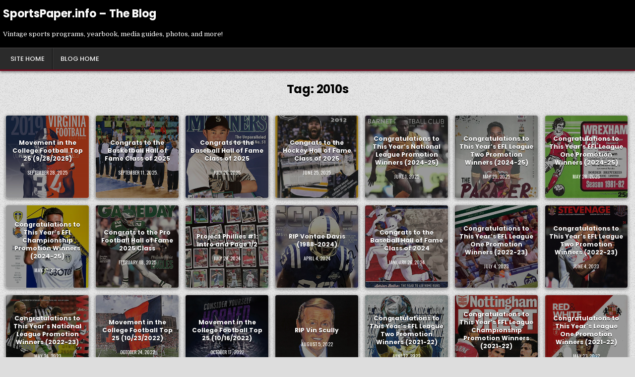

--- FILE ---
content_type: text/html; charset=UTF-8
request_url: https://www.sportspaper.info/blog/tag/2010s/
body_size: 12960
content:
<!DOCTYPE html>
<html lang="en-US">
<head>
<meta charset="UTF-8">
<meta name="viewport" content="width=device-width, initial-scale=1.0">
<link rel="profile" href="http://gmpg.org/xfn/11">
<title>2010s &#8211; SportsPaper.info &#8211; The Blog</title>
<meta name='robots' content='max-image-preview:large' />
<link rel='dns-prefetch' href='//fonts.googleapis.com' />
<link rel="alternate" type="application/rss+xml" title="SportsPaper.info - The Blog &raquo; Feed" href="https://www.sportspaper.info/blog/feed/" />
<link rel="alternate" type="application/rss+xml" title="SportsPaper.info - The Blog &raquo; Comments Feed" href="https://www.sportspaper.info/blog/comments/feed/" />
<script type="text/javascript" id="wpp-js" src="https://www.sportspaper.info/blog/wp-content/plugins/wordpress-popular-posts/assets/js/wpp.min.js?ver=7.3.6" data-sampling="0" data-sampling-rate="100" data-api-url="https://www.sportspaper.info/blog/wp-json/wordpress-popular-posts" data-post-id="0" data-token="b87b4098bf" data-lang="0" data-debug="0"></script>
<link rel="alternate" type="application/rss+xml" title="SportsPaper.info - The Blog &raquo; 2010s Tag Feed" href="https://www.sportspaper.info/blog/tag/2010s/feed/" />
<style id='wp-img-auto-sizes-contain-inline-css' type='text/css'>
img:is([sizes=auto i],[sizes^="auto," i]){contain-intrinsic-size:3000px 1500px}
/*# sourceURL=wp-img-auto-sizes-contain-inline-css */
</style>

<style id='wp-emoji-styles-inline-css' type='text/css'>

	img.wp-smiley, img.emoji {
		display: inline !important;
		border: none !important;
		box-shadow: none !important;
		height: 1em !important;
		width: 1em !important;
		margin: 0 0.07em !important;
		vertical-align: -0.1em !important;
		background: none !important;
		padding: 0 !important;
	}
/*# sourceURL=wp-emoji-styles-inline-css */
</style>
<link rel='stylesheet' id='wp-block-library-css' href='https://www.sportspaper.info/blog/wp-includes/css/dist/block-library/style.min.css?ver=6.9' type='text/css' media='all' />
<style id='global-styles-inline-css' type='text/css'>
:root{--wp--preset--aspect-ratio--square: 1;--wp--preset--aspect-ratio--4-3: 4/3;--wp--preset--aspect-ratio--3-4: 3/4;--wp--preset--aspect-ratio--3-2: 3/2;--wp--preset--aspect-ratio--2-3: 2/3;--wp--preset--aspect-ratio--16-9: 16/9;--wp--preset--aspect-ratio--9-16: 9/16;--wp--preset--color--black: #000000;--wp--preset--color--cyan-bluish-gray: #abb8c3;--wp--preset--color--white: #ffffff;--wp--preset--color--pale-pink: #f78da7;--wp--preset--color--vivid-red: #cf2e2e;--wp--preset--color--luminous-vivid-orange: #ff6900;--wp--preset--color--luminous-vivid-amber: #fcb900;--wp--preset--color--light-green-cyan: #7bdcb5;--wp--preset--color--vivid-green-cyan: #00d084;--wp--preset--color--pale-cyan-blue: #8ed1fc;--wp--preset--color--vivid-cyan-blue: #0693e3;--wp--preset--color--vivid-purple: #9b51e0;--wp--preset--gradient--vivid-cyan-blue-to-vivid-purple: linear-gradient(135deg,rgb(6,147,227) 0%,rgb(155,81,224) 100%);--wp--preset--gradient--light-green-cyan-to-vivid-green-cyan: linear-gradient(135deg,rgb(122,220,180) 0%,rgb(0,208,130) 100%);--wp--preset--gradient--luminous-vivid-amber-to-luminous-vivid-orange: linear-gradient(135deg,rgb(252,185,0) 0%,rgb(255,105,0) 100%);--wp--preset--gradient--luminous-vivid-orange-to-vivid-red: linear-gradient(135deg,rgb(255,105,0) 0%,rgb(207,46,46) 100%);--wp--preset--gradient--very-light-gray-to-cyan-bluish-gray: linear-gradient(135deg,rgb(238,238,238) 0%,rgb(169,184,195) 100%);--wp--preset--gradient--cool-to-warm-spectrum: linear-gradient(135deg,rgb(74,234,220) 0%,rgb(151,120,209) 20%,rgb(207,42,186) 40%,rgb(238,44,130) 60%,rgb(251,105,98) 80%,rgb(254,248,76) 100%);--wp--preset--gradient--blush-light-purple: linear-gradient(135deg,rgb(255,206,236) 0%,rgb(152,150,240) 100%);--wp--preset--gradient--blush-bordeaux: linear-gradient(135deg,rgb(254,205,165) 0%,rgb(254,45,45) 50%,rgb(107,0,62) 100%);--wp--preset--gradient--luminous-dusk: linear-gradient(135deg,rgb(255,203,112) 0%,rgb(199,81,192) 50%,rgb(65,88,208) 100%);--wp--preset--gradient--pale-ocean: linear-gradient(135deg,rgb(255,245,203) 0%,rgb(182,227,212) 50%,rgb(51,167,181) 100%);--wp--preset--gradient--electric-grass: linear-gradient(135deg,rgb(202,248,128) 0%,rgb(113,206,126) 100%);--wp--preset--gradient--midnight: linear-gradient(135deg,rgb(2,3,129) 0%,rgb(40,116,252) 100%);--wp--preset--font-size--small: 13px;--wp--preset--font-size--medium: 20px;--wp--preset--font-size--large: 36px;--wp--preset--font-size--x-large: 42px;--wp--preset--spacing--20: 0.44rem;--wp--preset--spacing--30: 0.67rem;--wp--preset--spacing--40: 1rem;--wp--preset--spacing--50: 1.5rem;--wp--preset--spacing--60: 2.25rem;--wp--preset--spacing--70: 3.38rem;--wp--preset--spacing--80: 5.06rem;--wp--preset--shadow--natural: 6px 6px 9px rgba(0, 0, 0, 0.2);--wp--preset--shadow--deep: 12px 12px 50px rgba(0, 0, 0, 0.4);--wp--preset--shadow--sharp: 6px 6px 0px rgba(0, 0, 0, 0.2);--wp--preset--shadow--outlined: 6px 6px 0px -3px rgb(255, 255, 255), 6px 6px rgb(0, 0, 0);--wp--preset--shadow--crisp: 6px 6px 0px rgb(0, 0, 0);}:where(.is-layout-flex){gap: 0.5em;}:where(.is-layout-grid){gap: 0.5em;}body .is-layout-flex{display: flex;}.is-layout-flex{flex-wrap: wrap;align-items: center;}.is-layout-flex > :is(*, div){margin: 0;}body .is-layout-grid{display: grid;}.is-layout-grid > :is(*, div){margin: 0;}:where(.wp-block-columns.is-layout-flex){gap: 2em;}:where(.wp-block-columns.is-layout-grid){gap: 2em;}:where(.wp-block-post-template.is-layout-flex){gap: 1.25em;}:where(.wp-block-post-template.is-layout-grid){gap: 1.25em;}.has-black-color{color: var(--wp--preset--color--black) !important;}.has-cyan-bluish-gray-color{color: var(--wp--preset--color--cyan-bluish-gray) !important;}.has-white-color{color: var(--wp--preset--color--white) !important;}.has-pale-pink-color{color: var(--wp--preset--color--pale-pink) !important;}.has-vivid-red-color{color: var(--wp--preset--color--vivid-red) !important;}.has-luminous-vivid-orange-color{color: var(--wp--preset--color--luminous-vivid-orange) !important;}.has-luminous-vivid-amber-color{color: var(--wp--preset--color--luminous-vivid-amber) !important;}.has-light-green-cyan-color{color: var(--wp--preset--color--light-green-cyan) !important;}.has-vivid-green-cyan-color{color: var(--wp--preset--color--vivid-green-cyan) !important;}.has-pale-cyan-blue-color{color: var(--wp--preset--color--pale-cyan-blue) !important;}.has-vivid-cyan-blue-color{color: var(--wp--preset--color--vivid-cyan-blue) !important;}.has-vivid-purple-color{color: var(--wp--preset--color--vivid-purple) !important;}.has-black-background-color{background-color: var(--wp--preset--color--black) !important;}.has-cyan-bluish-gray-background-color{background-color: var(--wp--preset--color--cyan-bluish-gray) !important;}.has-white-background-color{background-color: var(--wp--preset--color--white) !important;}.has-pale-pink-background-color{background-color: var(--wp--preset--color--pale-pink) !important;}.has-vivid-red-background-color{background-color: var(--wp--preset--color--vivid-red) !important;}.has-luminous-vivid-orange-background-color{background-color: var(--wp--preset--color--luminous-vivid-orange) !important;}.has-luminous-vivid-amber-background-color{background-color: var(--wp--preset--color--luminous-vivid-amber) !important;}.has-light-green-cyan-background-color{background-color: var(--wp--preset--color--light-green-cyan) !important;}.has-vivid-green-cyan-background-color{background-color: var(--wp--preset--color--vivid-green-cyan) !important;}.has-pale-cyan-blue-background-color{background-color: var(--wp--preset--color--pale-cyan-blue) !important;}.has-vivid-cyan-blue-background-color{background-color: var(--wp--preset--color--vivid-cyan-blue) !important;}.has-vivid-purple-background-color{background-color: var(--wp--preset--color--vivid-purple) !important;}.has-black-border-color{border-color: var(--wp--preset--color--black) !important;}.has-cyan-bluish-gray-border-color{border-color: var(--wp--preset--color--cyan-bluish-gray) !important;}.has-white-border-color{border-color: var(--wp--preset--color--white) !important;}.has-pale-pink-border-color{border-color: var(--wp--preset--color--pale-pink) !important;}.has-vivid-red-border-color{border-color: var(--wp--preset--color--vivid-red) !important;}.has-luminous-vivid-orange-border-color{border-color: var(--wp--preset--color--luminous-vivid-orange) !important;}.has-luminous-vivid-amber-border-color{border-color: var(--wp--preset--color--luminous-vivid-amber) !important;}.has-light-green-cyan-border-color{border-color: var(--wp--preset--color--light-green-cyan) !important;}.has-vivid-green-cyan-border-color{border-color: var(--wp--preset--color--vivid-green-cyan) !important;}.has-pale-cyan-blue-border-color{border-color: var(--wp--preset--color--pale-cyan-blue) !important;}.has-vivid-cyan-blue-border-color{border-color: var(--wp--preset--color--vivid-cyan-blue) !important;}.has-vivid-purple-border-color{border-color: var(--wp--preset--color--vivid-purple) !important;}.has-vivid-cyan-blue-to-vivid-purple-gradient-background{background: var(--wp--preset--gradient--vivid-cyan-blue-to-vivid-purple) !important;}.has-light-green-cyan-to-vivid-green-cyan-gradient-background{background: var(--wp--preset--gradient--light-green-cyan-to-vivid-green-cyan) !important;}.has-luminous-vivid-amber-to-luminous-vivid-orange-gradient-background{background: var(--wp--preset--gradient--luminous-vivid-amber-to-luminous-vivid-orange) !important;}.has-luminous-vivid-orange-to-vivid-red-gradient-background{background: var(--wp--preset--gradient--luminous-vivid-orange-to-vivid-red) !important;}.has-very-light-gray-to-cyan-bluish-gray-gradient-background{background: var(--wp--preset--gradient--very-light-gray-to-cyan-bluish-gray) !important;}.has-cool-to-warm-spectrum-gradient-background{background: var(--wp--preset--gradient--cool-to-warm-spectrum) !important;}.has-blush-light-purple-gradient-background{background: var(--wp--preset--gradient--blush-light-purple) !important;}.has-blush-bordeaux-gradient-background{background: var(--wp--preset--gradient--blush-bordeaux) !important;}.has-luminous-dusk-gradient-background{background: var(--wp--preset--gradient--luminous-dusk) !important;}.has-pale-ocean-gradient-background{background: var(--wp--preset--gradient--pale-ocean) !important;}.has-electric-grass-gradient-background{background: var(--wp--preset--gradient--electric-grass) !important;}.has-midnight-gradient-background{background: var(--wp--preset--gradient--midnight) !important;}.has-small-font-size{font-size: var(--wp--preset--font-size--small) !important;}.has-medium-font-size{font-size: var(--wp--preset--font-size--medium) !important;}.has-large-font-size{font-size: var(--wp--preset--font-size--large) !important;}.has-x-large-font-size{font-size: var(--wp--preset--font-size--x-large) !important;}
/*# sourceURL=global-styles-inline-css */
</style>

<style id='classic-theme-styles-inline-css' type='text/css'>
/*! This file is auto-generated */
.wp-block-button__link{color:#fff;background-color:#32373c;border-radius:9999px;box-shadow:none;text-decoration:none;padding:calc(.667em + 2px) calc(1.333em + 2px);font-size:1.125em}.wp-block-file__button{background:#32373c;color:#fff;text-decoration:none}
/*# sourceURL=/wp-includes/css/classic-themes.min.css */
</style>
<link rel='stylesheet' id='wordpress-popular-posts-css-css' href='https://www.sportspaper.info/blog/wp-content/plugins/wordpress-popular-posts/assets/css/wpp.css?ver=7.3.6' type='text/css' media='all' />
<link rel='stylesheet' id='gridread-maincss-css' href='https://www.sportspaper.info/blog/wp-content/themes/gridread/style.css' type='text/css' media='all' />
<link rel='stylesheet' id='fontawesome-css' href='https://www.sportspaper.info/blog/wp-content/themes/gridread/assets/css/all.min.css' type='text/css' media='all' />
<link rel='stylesheet' id='gridread-webfont-css' href='//fonts.googleapis.com/css?family=Oswald:400,500,700|Poppins:400,400i,500,500i,700,700i|Domine:400,500,700&#038;display=swap' type='text/css' media='all' />
<link rel='stylesheet' id='pptwj-widget-tab-css-css' href='https://www.sportspaper.info/blog/wp-content/plugins/popular-posts-tab-widget-for-jetpack/tab.css?ver=6.9' type='text/css' media='all' />
<script type="text/javascript" src="https://www.sportspaper.info/blog/wp-includes/js/jquery/jquery.min.js?ver=3.7.1" id="jquery-core-js"></script>
<script type="text/javascript" src="https://www.sportspaper.info/blog/wp-includes/js/jquery/jquery-migrate.min.js?ver=3.4.1" id="jquery-migrate-js"></script>
<script type="text/javascript" id="pptwj-widget-tab-js-js-extra">
/* <![CDATA[ */
var PPTWJ = {"ajaxUrl":"https://www.sportspaper.info/blog/wp-admin/admin-ajax.php"};
//# sourceURL=pptwj-widget-tab-js-js-extra
/* ]]> */
</script>
<script type="text/javascript" src="https://www.sportspaper.info/blog/wp-content/plugins/popular-posts-tab-widget-for-jetpack/tab.js?ver=6.9" id="pptwj-widget-tab-js-js"></script>
<link rel="https://api.w.org/" href="https://www.sportspaper.info/blog/wp-json/" /><link rel="alternate" title="JSON" type="application/json" href="https://www.sportspaper.info/blog/wp-json/wp/v2/tags/459" /><link rel="EditURI" type="application/rsd+xml" title="RSD" href="https://www.sportspaper.info/blog/xmlrpc.php?rsd" />
<meta name="generator" content="WordPress 6.9" />
            <style id="wpp-loading-animation-styles">@-webkit-keyframes bgslide{from{background-position-x:0}to{background-position-x:-200%}}@keyframes bgslide{from{background-position-x:0}to{background-position-x:-200%}}.wpp-widget-block-placeholder,.wpp-shortcode-placeholder{margin:0 auto;width:60px;height:3px;background:#dd3737;background:linear-gradient(90deg,#dd3737 0%,#571313 10%,#dd3737 100%);background-size:200% auto;border-radius:3px;-webkit-animation:bgslide 1s infinite linear;animation:bgslide 1s infinite linear}</style>
                <style type="text/css">
            .gridread-site-title, .gridread-site-title a, .gridread-site-description {color: #ffffff;}
        </style>
    <style type="text/css" id="custom-background-css">
body.custom-background { background-image: url("https://www.sportspaper.info/blog/wp-content/themes/gridread/assets/images/background.png"); background-position: left top; background-size: auto; background-repeat: repeat; background-attachment: fixed; }
</style>
	</head>

<body class="archive tag tag-2010s tag-459 custom-background wp-embed-responsive wp-theme-gridread gridread-animated gridread-fadein gridread-theme-is-active gridread-layout-type-full gridread-masonry-inactive gridread-round-grid-posts gridread-round-slider-posts gridread-centered-grid gridread-centered-slider gridread-plural-page gridread-layout-full-width gridread-header-right-active gridread-logo-above-title gridread-primary-menu-active gridread-primary-mobile-menu-active gridread-secondary-mobile-menu-active gridread-responsive-grid-data gridread-responsive-slider-data gridread-uc-links" id="gridread-body-wrapper" itemscope="itemscope" itemtype="http://schema.org/WebPage">
<a class="skip-link screen-reader-text" href="#gridread-content-wrapper">Skip to content</a>

<div class="gridread-site-wrapper">



<div class="gridread-site-header gridread-clearfix" id="gridread-header" itemscope="itemscope" itemtype="http://schema.org/WPHeader" role="banner">
<div class="gridread-head-content gridread-clearfix" id="gridread-head-content">

<div class="gridread-header-inside gridread-clearfix">
<div class="gridread-header-inside-content gridread-clearfix">
<div class="gridread-boxview-wrapper">
<div class="gridread-header-inside-container">

<div class="gridread-logo">
    <div class="site-branding">
                  <p class="gridread-site-title"><a href="https://www.sportspaper.info/blog/" rel="home">SportsPaper.info &#8211; The Blog</a></p>
            <p class="gridread-site-description">Vintage sports programs, yearbook, media guides, photos, and more!</p>        </div>
</div>


</div>
</div>
</div>
</div>

</div><!--/#gridread-head-content -->
</div><!--/#gridread-header -->


<div class="gridread-primary-menu-container gridread-clearfix">
<div class="gridread-primary-menu-container-inside gridread-clearfix">
<nav class="gridread-nav-primary" id="gridread-primary-navigation" itemscope="itemscope" itemtype="http://schema.org/SiteNavigationElement" role="navigation" aria-label="Primary Menu">
<div class="gridread-boxview-wrapper">
<button class="gridread-primary-responsive-menu-icon" aria-controls="gridread-menu-primary-navigation" aria-expanded="false">Menu</button>
<ul id="gridread-menu-primary-navigation" class="gridread-primary-nav-menu gridread-menu-primary gridread-clearfix"><li id="menu-item-7350" class="menu-item menu-item-type-custom menu-item-object-custom menu-item-7350"><a href="https://sportspaper.info/">Site Home</a></li>
<li id="menu-item-313" class="menu-item menu-item-type-custom menu-item-object-custom menu-item-home menu-item-313"><a href="https://www.sportspaper.info/blog/">Blog Home</a></li>
</ul></div>
</nav>
</div>
</div>





<div class="gridread-boxview-wrapper" id="gridread-wrapper-outside">

<div class="gridread-clearfix" id="gridread-wrapper">
<div class="gridread-content-wrapper gridread-clearfix" id="gridread-content-wrapper">
<div class="gridread-main-wrapper gridread-clearfix" id="gridread-main-wrapper" itemscope="itemscope" itemtype="http://schema.org/Blog" role="main">
<div class="theiaStickySidebar">
<div class="gridread-main-wrapper-inside gridread-clearfix">


<div class="gridread-left-right-wrapper gridread-clearfix">



</div>




<div class="gridread-posts-wrapper" id="gridread-posts-wrapper">

<div class="gridread-page-header-outside">
<header class="gridread-page-header">
<div class="gridread-page-header-inside">
<h1 class="page-title">Tag: <span>2010s</span></h1></div>
</header>
</div>

<div class="gridread-posts-content">

    
    <div class="gridread-posts gridread-posts-grid gridread-clearfix">
    
        
<div id="gridread-grid-post-7639" class="gridread-grid-post gridread-7-col gridread-360w-360h-grid-thumbnail gridread-square-thumbnail">
<div class="gridread-grid-post-inside">

            <div class="gridread-grid-post-thumbnail gridread-grid-post-block">
                    <a href="https://www.sportspaper.info/blog/movement-in-the-college-football-top-25-9-28-2025/" class="gridread-grid-post-thumbnail-link" title="Permanent Link to Movement in the College Football Top 25 (9/28/2025)"><img width="300" height="300" src="https://www.sportspaper.info/blog/wp-content/uploads/2025/09/ncaaf-media-guide_2019_va-1.jpg" class="gridread-grid-post-thumbnail-img wp-post-image" alt="" title="Movement in the College Football Top 25 (9/28/2025)" decoding="async" fetchpriority="high" srcset="https://www.sportspaper.info/blog/wp-content/uploads/2025/09/ncaaf-media-guide_2019_va-1.jpg 300w, https://www.sportspaper.info/blog/wp-content/uploads/2025/09/ncaaf-media-guide_2019_va-1-150x150.jpg 150w, https://www.sportspaper.info/blog/wp-content/uploads/2025/09/ncaaf-media-guide_2019_va-1-120x120.jpg 120w" sizes="(max-width: 300px) 100vw, 300px" /></a>
        
                        <div class="gridread-grid-thumbnail-overlay gridread-clearfix">
        <div class="gridread-grid-thumbnail-overlay-inside gridread-clearfix">
        <div class="gridread-grid-post-details gridread-grid-post-block">
        
                                    <h3 class="gridread-grid-post-title"><a href="https://www.sportspaper.info/blog/movement-in-the-college-football-top-25-9-28-2025/" rel="bookmark">Movement in the College Football Top 25 (9/28/2025)</a></h3>                    
                    <div class="gridread-grid-post-footer gridread-grid-post-block">
    <div class="gridread-grid-post-footer-inside">
        <span class="gridread-grid-post-date gridread-grid-post-meta">September 28, 2025</span>        </div>
    </div>
            </div>
        </div>
        </div>
                    </div>
    
</div>
</div>
    
        
<div id="gridread-grid-post-7550" class="gridread-grid-post gridread-7-col gridread-360w-360h-grid-thumbnail gridread-square-thumbnail">
<div class="gridread-grid-post-inside">

            <div class="gridread-grid-post-thumbnail gridread-grid-post-block">
                    <a href="https://www.sportspaper.info/blog/congrats-to-the-basketball-hall-of-fame-class-of-2025/" class="gridread-grid-post-thumbnail-link" title="Permanent Link to Congrats to the Basketball Hall of Fame Class of 2025"><img width="300" height="300" src="https://www.sportspaper.info/blog/wp-content/uploads/2025/09/Team_USA_-_Mens_Basketball_-_Beijing_2008_Olympics_2752008101.jpg" class="gridread-grid-post-thumbnail-img wp-post-image" alt="" title="Congrats to the Basketball Hall of Fame Class of 2025" decoding="async" srcset="https://www.sportspaper.info/blog/wp-content/uploads/2025/09/Team_USA_-_Mens_Basketball_-_Beijing_2008_Olympics_2752008101.jpg 300w, https://www.sportspaper.info/blog/wp-content/uploads/2025/09/Team_USA_-_Mens_Basketball_-_Beijing_2008_Olympics_2752008101-150x150.jpg 150w, https://www.sportspaper.info/blog/wp-content/uploads/2025/09/Team_USA_-_Mens_Basketball_-_Beijing_2008_Olympics_2752008101-120x120.jpg 120w" sizes="(max-width: 300px) 100vw, 300px" /></a>
        
                        <div class="gridread-grid-thumbnail-overlay gridread-clearfix">
        <div class="gridread-grid-thumbnail-overlay-inside gridread-clearfix">
        <div class="gridread-grid-post-details gridread-grid-post-block">
        
                                    <h3 class="gridread-grid-post-title"><a href="https://www.sportspaper.info/blog/congrats-to-the-basketball-hall-of-fame-class-of-2025/" rel="bookmark">Congrats to the Basketball Hall of Fame Class of 2025</a></h3>                    
                    <div class="gridread-grid-post-footer gridread-grid-post-block">
    <div class="gridread-grid-post-footer-inside">
        <span class="gridread-grid-post-date gridread-grid-post-meta">September 11, 2025</span>        </div>
    </div>
            </div>
        </div>
        </div>
                    </div>
    
</div>
</div>
    
        
<div id="gridread-grid-post-7580" class="gridread-grid-post gridread-7-col gridread-360w-360h-grid-thumbnail gridread-square-thumbnail">
<div class="gridread-grid-post-inside">

            <div class="gridread-grid-post-thumbnail gridread-grid-post-block">
                    <a href="https://www.sportspaper.info/blog/congrats-to-the-baseball-hall-of-fame-class-of-2025/" class="gridread-grid-post-thumbnail-link" title="Permanent Link to Congrats to the Baseball Hall of Fame Class of 2025"><img width="300" height="300" src="https://www.sportspaper.info/blog/wp-content/uploads/2025/07/mlb-program_seattle-mariners_2010_5-1.jpg" class="gridread-grid-post-thumbnail-img wp-post-image" alt="" title="Congrats to the Baseball Hall of Fame Class of 2025" decoding="async" srcset="https://www.sportspaper.info/blog/wp-content/uploads/2025/07/mlb-program_seattle-mariners_2010_5-1.jpg 300w, https://www.sportspaper.info/blog/wp-content/uploads/2025/07/mlb-program_seattle-mariners_2010_5-1-150x150.jpg 150w, https://www.sportspaper.info/blog/wp-content/uploads/2025/07/mlb-program_seattle-mariners_2010_5-1-120x120.jpg 120w" sizes="(max-width: 300px) 100vw, 300px" /></a>
        
                        <div class="gridread-grid-thumbnail-overlay gridread-clearfix">
        <div class="gridread-grid-thumbnail-overlay-inside gridread-clearfix">
        <div class="gridread-grid-post-details gridread-grid-post-block">
        
                                    <h3 class="gridread-grid-post-title"><a href="https://www.sportspaper.info/blog/congrats-to-the-baseball-hall-of-fame-class-of-2025/" rel="bookmark">Congrats to the Baseball Hall of Fame Class of 2025</a></h3>                    
                    <div class="gridread-grid-post-footer gridread-grid-post-block">
    <div class="gridread-grid-post-footer-inside">
        <span class="gridread-grid-post-date gridread-grid-post-meta">July 26, 2025</span>        </div>
    </div>
            </div>
        </div>
        </div>
                    </div>
    
</div>
</div>
    
        
<div id="gridread-grid-post-7551" class="gridread-grid-post gridread-7-col gridread-360w-360h-grid-thumbnail gridread-square-thumbnail">
<div class="gridread-grid-post-inside">

            <div class="gridread-grid-post-thumbnail gridread-grid-post-block">
                    <a href="https://www.sportspaper.info/blog/congrats-to-the-hockey-hall-of-fame-class-of-2025/" class="gridread-grid-post-thumbnail-link" title="Permanent Link to Congrats to the Hockey Hall of Fame Class of 2025"><img width="300" height="300" src="https://www.sportspaper.info/blog/wp-content/uploads/2025/06/nhl-media-guide_2012-1.jpg" class="gridread-grid-post-thumbnail-img wp-post-image" alt="" title="Congrats to the Hockey Hall of Fame Class of 2025" decoding="async" loading="lazy" srcset="https://www.sportspaper.info/blog/wp-content/uploads/2025/06/nhl-media-guide_2012-1.jpg 300w, https://www.sportspaper.info/blog/wp-content/uploads/2025/06/nhl-media-guide_2012-1-150x150.jpg 150w, https://www.sportspaper.info/blog/wp-content/uploads/2025/06/nhl-media-guide_2012-1-120x120.jpg 120w" sizes="auto, (max-width: 300px) 100vw, 300px" /></a>
        
                        <div class="gridread-grid-thumbnail-overlay gridread-clearfix">
        <div class="gridread-grid-thumbnail-overlay-inside gridread-clearfix">
        <div class="gridread-grid-post-details gridread-grid-post-block">
        
                                    <h3 class="gridread-grid-post-title"><a href="https://www.sportspaper.info/blog/congrats-to-the-hockey-hall-of-fame-class-of-2025/" rel="bookmark">Congrats to the Hockey Hall of Fame Class of 2025</a></h3>                    
                    <div class="gridread-grid-post-footer gridread-grid-post-block">
    <div class="gridread-grid-post-footer-inside">
        <span class="gridread-grid-post-date gridread-grid-post-meta">June 25, 2025</span>        </div>
    </div>
            </div>
        </div>
        </div>
                    </div>
    
</div>
</div>
    
        
<div id="gridread-grid-post-7534" class="gridread-grid-post gridread-7-col gridread-360w-360h-grid-thumbnail gridread-square-thumbnail">
<div class="gridread-grid-post-inside">

            <div class="gridread-grid-post-thumbnail gridread-grid-post-block">
                    <a href="https://www.sportspaper.info/blog/congratulations-to-this-years-national-league-promotion-winners-2024-25/" class="gridread-grid-post-thumbnail-link" title="Permanent Link to Congratulations to This Year’s National League Promotion Winners (2024-25)"><img width="300" height="300" src="https://www.sportspaper.info/blog/wp-content/uploads/2025/06/english-football-program_2017-08-12_ltfc-barnfc.webp" class="gridread-grid-post-thumbnail-img wp-post-image" alt="" title="Congratulations to This Year’s National League Promotion Winners (2024-25)" decoding="async" loading="lazy" srcset="https://www.sportspaper.info/blog/wp-content/uploads/2025/06/english-football-program_2017-08-12_ltfc-barnfc.webp 300w, https://www.sportspaper.info/blog/wp-content/uploads/2025/06/english-football-program_2017-08-12_ltfc-barnfc-150x150.webp 150w, https://www.sportspaper.info/blog/wp-content/uploads/2025/06/english-football-program_2017-08-12_ltfc-barnfc-120x120.webp 120w" sizes="auto, (max-width: 300px) 100vw, 300px" /></a>
        
                        <div class="gridread-grid-thumbnail-overlay gridread-clearfix">
        <div class="gridread-grid-thumbnail-overlay-inside gridread-clearfix">
        <div class="gridread-grid-post-details gridread-grid-post-block">
        
                                    <h3 class="gridread-grid-post-title"><a href="https://www.sportspaper.info/blog/congratulations-to-this-years-national-league-promotion-winners-2024-25/" rel="bookmark">Congratulations to This Year’s National League Promotion Winners (2024-25)</a></h3>                    
                    <div class="gridread-grid-post-footer gridread-grid-post-block">
    <div class="gridread-grid-post-footer-inside">
        <span class="gridread-grid-post-date gridread-grid-post-meta">June 1, 2025</span>        </div>
    </div>
            </div>
        </div>
        </div>
                    </div>
    
</div>
</div>
    
        
<div id="gridread-grid-post-7523" class="gridread-grid-post gridread-7-col gridread-360w-360h-grid-thumbnail gridread-square-thumbnail">
<div class="gridread-grid-post-inside">

            <div class="gridread-grid-post-thumbnail gridread-grid-post-block">
                    <a href="https://www.sportspaper.info/blog/congratulations-to-this-years-efl-league-two-promotion-winners-2024-25/" class="gridread-grid-post-thumbnail-link" title="Permanent Link to Congratulations to This Year’s EFL League Two Promotion Winners (2024-25)"><img width="300" height="300" src="https://www.sportspaper.info/blog/wp-content/uploads/2025/05/english-football-program_2018-11-24_oufc-brafc-1.webp" class="gridread-grid-post-thumbnail-img wp-post-image" alt="" title="Congratulations to This Year’s EFL League Two Promotion Winners (2024-25)" decoding="async" loading="lazy" srcset="https://www.sportspaper.info/blog/wp-content/uploads/2025/05/english-football-program_2018-11-24_oufc-brafc-1.webp 300w, https://www.sportspaper.info/blog/wp-content/uploads/2025/05/english-football-program_2018-11-24_oufc-brafc-1-150x150.webp 150w, https://www.sportspaper.info/blog/wp-content/uploads/2025/05/english-football-program_2018-11-24_oufc-brafc-1-120x120.webp 120w" sizes="auto, (max-width: 300px) 100vw, 300px" /></a>
        
                        <div class="gridread-grid-thumbnail-overlay gridread-clearfix">
        <div class="gridread-grid-thumbnail-overlay-inside gridread-clearfix">
        <div class="gridread-grid-post-details gridread-grid-post-block">
        
                                    <h3 class="gridread-grid-post-title"><a href="https://www.sportspaper.info/blog/congratulations-to-this-years-efl-league-two-promotion-winners-2024-25/" rel="bookmark">Congratulations to This Year’s EFL League Two Promotion Winners (2024-25)</a></h3>                    
                    <div class="gridread-grid-post-footer gridread-grid-post-block">
    <div class="gridread-grid-post-footer-inside">
        <span class="gridread-grid-post-date gridread-grid-post-meta">May 29, 2025</span>        </div>
    </div>
            </div>
        </div>
        </div>
                    </div>
    
</div>
</div>
    
        
<div id="gridread-grid-post-7515" class="gridread-grid-post gridread-7-col gridread-360w-360h-grid-thumbnail gridread-square-thumbnail">
<div class="gridread-grid-post-inside">

            <div class="gridread-grid-post-thumbnail gridread-grid-post-block">
                    <a href="https://www.sportspaper.info/blog/congratulations-to-this-years-efl-league-one-promotion-winners-2024-25/" class="gridread-grid-post-thumbnail-link" title="Permanent Link to Congratulations to This Year’s EFL League One Promotion Winners (2024-25)"><img width="300" height="300" src="https://www.sportspaper.info/blog/wp-content/uploads/2025/05/english-football-program_1981-10-24_ltfc-wrfc.webp" class="gridread-grid-post-thumbnail-img wp-post-image" alt="" title="Congratulations to This Year’s EFL League One Promotion Winners (2024-25)" decoding="async" loading="lazy" srcset="https://www.sportspaper.info/blog/wp-content/uploads/2025/05/english-football-program_1981-10-24_ltfc-wrfc.webp 300w, https://www.sportspaper.info/blog/wp-content/uploads/2025/05/english-football-program_1981-10-24_ltfc-wrfc-150x150.webp 150w, https://www.sportspaper.info/blog/wp-content/uploads/2025/05/english-football-program_1981-10-24_ltfc-wrfc-120x120.webp 120w" sizes="auto, (max-width: 300px) 100vw, 300px" /></a>
        
                        <div class="gridread-grid-thumbnail-overlay gridread-clearfix">
        <div class="gridread-grid-thumbnail-overlay-inside gridread-clearfix">
        <div class="gridread-grid-post-details gridread-grid-post-block">
        
                                    <h3 class="gridread-grid-post-title"><a href="https://www.sportspaper.info/blog/congratulations-to-this-years-efl-league-one-promotion-winners-2024-25/" rel="bookmark">Congratulations to This Year’s EFL League One Promotion Winners (2024-25)</a></h3>                    
                    <div class="gridread-grid-post-footer gridread-grid-post-block">
    <div class="gridread-grid-post-footer-inside">
        <span class="gridread-grid-post-date gridread-grid-post-meta">May 28, 2025</span>        </div>
    </div>
            </div>
        </div>
        </div>
                    </div>
    
</div>
</div>
    
        
<div id="gridread-grid-post-7504" class="gridread-grid-post gridread-7-col gridread-360w-360h-grid-thumbnail gridread-square-thumbnail">
<div class="gridread-grid-post-inside">

            <div class="gridread-grid-post-thumbnail gridread-grid-post-block">
                    <a href="https://www.sportspaper.info/blog/congratulations-to-this-years-efl-championship-promotion-winners-2024-25/" class="gridread-grid-post-thumbnail-link" title="Permanent Link to Congratulations to This Year’s EFL Championship Promotion Winners (2024-25)"><img width="300" height="300" src="https://www.sportspaper.info/blog/wp-content/uploads/2025/04/2022-23-Leeds-United.webp" class="gridread-grid-post-thumbnail-img wp-post-image" alt="" title="Congratulations to This Year’s EFL Championship Promotion Winners (2024-25)" decoding="async" loading="lazy" srcset="https://www.sportspaper.info/blog/wp-content/uploads/2025/04/2022-23-Leeds-United.webp 300w, https://www.sportspaper.info/blog/wp-content/uploads/2025/04/2022-23-Leeds-United-150x150.webp 150w, https://www.sportspaper.info/blog/wp-content/uploads/2025/04/2022-23-Leeds-United-120x120.webp 120w" sizes="auto, (max-width: 300px) 100vw, 300px" /></a>
        
                        <div class="gridread-grid-thumbnail-overlay gridread-clearfix">
        <div class="gridread-grid-thumbnail-overlay-inside gridread-clearfix">
        <div class="gridread-grid-post-details gridread-grid-post-block">
        
                                    <h3 class="gridread-grid-post-title"><a href="https://www.sportspaper.info/blog/congratulations-to-this-years-efl-championship-promotion-winners-2024-25/" rel="bookmark">Congratulations to This Year’s EFL Championship Promotion Winners (2024-25)</a></h3>                    
                    <div class="gridread-grid-post-footer gridread-grid-post-block">
    <div class="gridread-grid-post-footer-inside">
        <span class="gridread-grid-post-date gridread-grid-post-meta">May 27, 2025</span>        </div>
    </div>
            </div>
        </div>
        </div>
                    </div>
    
</div>
</div>
    
        
<div id="gridread-grid-post-7438" class="gridread-grid-post gridread-7-col gridread-360w-360h-grid-thumbnail gridread-square-thumbnail">
<div class="gridread-grid-post-inside">

            <div class="gridread-grid-post-thumbnail gridread-grid-post-block">
                    <a href="https://www.sportspaper.info/blog/congrats-to-the-pro-football-hall-of-fame-2025-class/" class="gridread-grid-post-thumbnail-link" title="Permanent Link to Congrats to the Pro Football Hall of Fame 2025 Class"><img width="300" height="300" src="https://www.sportspaper.info/blog/wp-content/uploads/2025/02/nfl-game-program_1993-12-06_phi-dal-1.jpg" class="gridread-grid-post-thumbnail-img wp-post-image" alt="" title="Congrats to the Pro Football Hall of Fame 2025 Class" decoding="async" loading="lazy" srcset="https://www.sportspaper.info/blog/wp-content/uploads/2025/02/nfl-game-program_1993-12-06_phi-dal-1.jpg 300w, https://www.sportspaper.info/blog/wp-content/uploads/2025/02/nfl-game-program_1993-12-06_phi-dal-1-150x150.jpg 150w" sizes="auto, (max-width: 300px) 100vw, 300px" /></a>
        
                        <div class="gridread-grid-thumbnail-overlay gridread-clearfix">
        <div class="gridread-grid-thumbnail-overlay-inside gridread-clearfix">
        <div class="gridread-grid-post-details gridread-grid-post-block">
        
                                    <h3 class="gridread-grid-post-title"><a href="https://www.sportspaper.info/blog/congrats-to-the-pro-football-hall-of-fame-2025-class/" rel="bookmark">Congrats to the Pro Football Hall of Fame 2025 Class</a></h3>                    
                    <div class="gridread-grid-post-footer gridread-grid-post-block">
    <div class="gridread-grid-post-footer-inside">
        <span class="gridread-grid-post-date gridread-grid-post-meta">February 18, 2025</span>        </div>
    </div>
            </div>
        </div>
        </div>
                    </div>
    
</div>
</div>
    
        
<div id="gridread-grid-post-7404" class="gridread-grid-post gridread-7-col gridread-360w-360h-grid-thumbnail gridread-square-thumbnail">
<div class="gridread-grid-post-inside">

            <div class="gridread-grid-post-thumbnail gridread-grid-post-block">
                    <a href="https://www.sportspaper.info/blog/project-phillies-1-intro-and-page-1/" class="gridread-grid-post-thumbnail-link" title="Permanent Link to Project Phillies #1: Intro and Page 1/2"><img width="300" height="300" src="https://www.sportspaper.info/blog/wp-content/uploads/2024/07/Project-Phillies.webp" class="gridread-grid-post-thumbnail-img wp-post-image" alt="Project Phillies" title="Project Phillies #1: Intro and Page 1/2" decoding="async" loading="lazy" srcset="https://www.sportspaper.info/blog/wp-content/uploads/2024/07/Project-Phillies.webp 300w, https://www.sportspaper.info/blog/wp-content/uploads/2024/07/Project-Phillies-150x150.webp 150w" sizes="auto, (max-width: 300px) 100vw, 300px" /></a>
        
                        <div class="gridread-grid-thumbnail-overlay gridread-clearfix">
        <div class="gridread-grid-thumbnail-overlay-inside gridread-clearfix">
        <div class="gridread-grid-post-details gridread-grid-post-block">
        
                                    <h3 class="gridread-grid-post-title"><a href="https://www.sportspaper.info/blog/project-phillies-1-intro-and-page-1/" rel="bookmark">Project Phillies #1: Intro and Page 1/2</a></h3>                    
                    <div class="gridread-grid-post-footer gridread-grid-post-block">
    <div class="gridread-grid-post-footer-inside">
        <span class="gridread-grid-post-date gridread-grid-post-meta">July 24, 2024</span>        </div>
    </div>
            </div>
        </div>
        </div>
                    </div>
    
</div>
</div>
    
        
<div id="gridread-grid-post-7378" class="gridread-grid-post gridread-7-col gridread-360w-360h-grid-thumbnail gridread-square-thumbnail">
<div class="gridread-grid-post-inside">

            <div class="gridread-grid-post-thumbnail gridread-grid-post-block">
                    <a href="https://www.sportspaper.info/blog/rip-vontae-davis-1988-2024/" class="gridread-grid-post-thumbnail-link" title="Permanent Link to RIP Vontae Davis (1988-2024)"><img width="300" height="300" src="https://www.sportspaper.info/blog/wp-content/uploads/2024/04/nfl-game-program_2013-11-10_stl-ind.jpg" class="gridread-grid-post-thumbnail-img wp-post-image" alt="" title="RIP Vontae Davis (1988-2024)" decoding="async" loading="lazy" srcset="https://www.sportspaper.info/blog/wp-content/uploads/2024/04/nfl-game-program_2013-11-10_stl-ind.jpg 300w, https://www.sportspaper.info/blog/wp-content/uploads/2024/04/nfl-game-program_2013-11-10_stl-ind-150x150.jpg 150w" sizes="auto, (max-width: 300px) 100vw, 300px" /></a>
        
                        <div class="gridread-grid-thumbnail-overlay gridread-clearfix">
        <div class="gridread-grid-thumbnail-overlay-inside gridread-clearfix">
        <div class="gridread-grid-post-details gridread-grid-post-block">
        
                                    <h3 class="gridread-grid-post-title"><a href="https://www.sportspaper.info/blog/rip-vontae-davis-1988-2024/" rel="bookmark">RIP Vontae Davis (1988-2024)</a></h3>                    
                    <div class="gridread-grid-post-footer gridread-grid-post-block">
    <div class="gridread-grid-post-footer-inside">
        <span class="gridread-grid-post-date gridread-grid-post-meta">April 4, 2024</span>        </div>
    </div>
            </div>
        </div>
        </div>
                    </div>
    
</div>
</div>
    
        
<div id="gridread-grid-post-7368" class="gridread-grid-post gridread-7-col gridread-360w-360h-grid-thumbnail gridread-square-thumbnail">
<div class="gridread-grid-post-inside">

            <div class="gridread-grid-post-thumbnail gridread-grid-post-block">
                    <a href="https://www.sportspaper.info/blog/congrats-to-the-baseball-hall-of-fame-class-of-2024/" class="gridread-grid-post-thumbnail-link" title="Permanent Link to Congrats to the Baseball Hall of Fame Class of 2024"><img width="300" height="300" src="https://www.sportspaper.info/blog/wp-content/uploads/2024/01/mlb-yearbook_texas-rangers_2015.jpg" class="gridread-grid-post-thumbnail-img wp-post-image" alt="" title="Congrats to the Baseball Hall of Fame Class of 2024" decoding="async" loading="lazy" srcset="https://www.sportspaper.info/blog/wp-content/uploads/2024/01/mlb-yearbook_texas-rangers_2015.jpg 300w, https://www.sportspaper.info/blog/wp-content/uploads/2024/01/mlb-yearbook_texas-rangers_2015-150x150.jpg 150w" sizes="auto, (max-width: 300px) 100vw, 300px" /></a>
        
                        <div class="gridread-grid-thumbnail-overlay gridread-clearfix">
        <div class="gridread-grid-thumbnail-overlay-inside gridread-clearfix">
        <div class="gridread-grid-post-details gridread-grid-post-block">
        
                                    <h3 class="gridread-grid-post-title"><a href="https://www.sportspaper.info/blog/congrats-to-the-baseball-hall-of-fame-class-of-2024/" rel="bookmark">Congrats to the Baseball Hall of Fame Class of 2024</a></h3>                    
                    <div class="gridread-grid-post-footer gridread-grid-post-block">
    <div class="gridread-grid-post-footer-inside">
        <span class="gridread-grid-post-date gridread-grid-post-meta">January 26, 2024</span>        </div>
    </div>
            </div>
        </div>
        </div>
                    </div>
    
</div>
</div>
    
        
<div id="gridread-grid-post-7339" class="gridread-grid-post gridread-7-col gridread-360w-360h-grid-thumbnail gridread-square-thumbnail">
<div class="gridread-grid-post-inside">

            <div class="gridread-grid-post-thumbnail gridread-grid-post-block">
                    <a href="https://www.sportspaper.info/blog/congratulations-to-this-years-efl-league-one-promotion-winners-2022-23/" class="gridread-grid-post-thumbnail-link" title="Permanent Link to Congratulations to This Year’s EFL League One Promotion Winners (2022-23)"><img width="300" height="300" src="https://www.sportspaper.info/blog/wp-content/uploads/2023/07/english-football-program_2009-08-15_qpr-pafc.jpg" class="gridread-grid-post-thumbnail-img wp-post-image" alt="" title="Congratulations to This Year’s EFL League One Promotion Winners (2022-23)" decoding="async" loading="lazy" srcset="https://www.sportspaper.info/blog/wp-content/uploads/2023/07/english-football-program_2009-08-15_qpr-pafc.jpg 300w, https://www.sportspaper.info/blog/wp-content/uploads/2023/07/english-football-program_2009-08-15_qpr-pafc-150x150.jpg 150w" sizes="auto, (max-width: 300px) 100vw, 300px" /></a>
        
                        <div class="gridread-grid-thumbnail-overlay gridread-clearfix">
        <div class="gridread-grid-thumbnail-overlay-inside gridread-clearfix">
        <div class="gridread-grid-post-details gridread-grid-post-block">
        
                                    <h3 class="gridread-grid-post-title"><a href="https://www.sportspaper.info/blog/congratulations-to-this-years-efl-league-one-promotion-winners-2022-23/" rel="bookmark">Congratulations to This Year’s EFL League One Promotion Winners (2022-23)</a></h3>                    
                    <div class="gridread-grid-post-footer gridread-grid-post-block">
    <div class="gridread-grid-post-footer-inside">
        <span class="gridread-grid-post-date gridread-grid-post-meta">July 4, 2023</span>        </div>
    </div>
            </div>
        </div>
        </div>
                    </div>
    
</div>
</div>
    
        
<div id="gridread-grid-post-7329" class="gridread-grid-post gridread-7-col gridread-360w-360h-grid-thumbnail gridread-square-thumbnail">
<div class="gridread-grid-post-inside">

            <div class="gridread-grid-post-thumbnail gridread-grid-post-block">
                    <a href="https://www.sportspaper.info/blog/congratulations-to-this-years-efl-league-two-promotion-winners-2022-23/" class="gridread-grid-post-thumbnail-link" title="Permanent Link to Congratulations to This Year’s EFL League Two Promotion Winners (2022-23)"><img width="300" height="300" src="https://www.sportspaper.info/blog/wp-content/uploads/2023/06/600px-English-football-program_2014-02-22_pufc-stefc.jpg" class="gridread-grid-post-thumbnail-img wp-post-image" alt="" title="Congratulations to This Year’s EFL League Two Promotion Winners (2022-23)" decoding="async" loading="lazy" srcset="https://www.sportspaper.info/blog/wp-content/uploads/2023/06/600px-English-football-program_2014-02-22_pufc-stefc.jpg 300w, https://www.sportspaper.info/blog/wp-content/uploads/2023/06/600px-English-football-program_2014-02-22_pufc-stefc-150x150.jpg 150w" sizes="auto, (max-width: 300px) 100vw, 300px" /></a>
        
                        <div class="gridread-grid-thumbnail-overlay gridread-clearfix">
        <div class="gridread-grid-thumbnail-overlay-inside gridread-clearfix">
        <div class="gridread-grid-post-details gridread-grid-post-block">
        
                                    <h3 class="gridread-grid-post-title"><a href="https://www.sportspaper.info/blog/congratulations-to-this-years-efl-league-two-promotion-winners-2022-23/" rel="bookmark">Congratulations to This Year’s EFL League Two Promotion Winners (2022-23)</a></h3>                    
                    <div class="gridread-grid-post-footer gridread-grid-post-block">
    <div class="gridread-grid-post-footer-inside">
        <span class="gridread-grid-post-date gridread-grid-post-meta">June 4, 2023</span>        </div>
    </div>
            </div>
        </div>
        </div>
                    </div>
    
</div>
</div>
    
        
<div id="gridread-grid-post-7323" class="gridread-grid-post gridread-7-col gridread-360w-360h-grid-thumbnail gridread-square-thumbnail">
<div class="gridread-grid-post-inside">

            <div class="gridread-grid-post-thumbnail gridread-grid-post-block">
                    <a href="https://www.sportspaper.info/blog/congratulations-to-this-years-national-league-promotion-winners-2022-23/" class="gridread-grid-post-thumbnail-link" title="Permanent Link to Congratulations to This Year’s National League Promotion Winners (2022-23)"><img width="300" height="300" src="https://www.sportspaper.info/blog/wp-content/uploads/2023/05/english-football-program_2008-04-26_asfc-wrfc.jpg" class="gridread-grid-post-thumbnail-img wp-post-image" alt="" title="Congratulations to This Year’s National League Promotion Winners (2022-23)" decoding="async" loading="lazy" srcset="https://www.sportspaper.info/blog/wp-content/uploads/2023/05/english-football-program_2008-04-26_asfc-wrfc.jpg 300w, https://www.sportspaper.info/blog/wp-content/uploads/2023/05/english-football-program_2008-04-26_asfc-wrfc-150x150.jpg 150w" sizes="auto, (max-width: 300px) 100vw, 300px" /></a>
        
                        <div class="gridread-grid-thumbnail-overlay gridread-clearfix">
        <div class="gridread-grid-thumbnail-overlay-inside gridread-clearfix">
        <div class="gridread-grid-post-details gridread-grid-post-block">
        
                                    <h3 class="gridread-grid-post-title"><a href="https://www.sportspaper.info/blog/congratulations-to-this-years-national-league-promotion-winners-2022-23/" rel="bookmark">Congratulations to This Year’s National League Promotion Winners (2022-23)</a></h3>                    
                    <div class="gridread-grid-post-footer gridread-grid-post-block">
    <div class="gridread-grid-post-footer-inside">
        <span class="gridread-grid-post-date gridread-grid-post-meta">May 24, 2023</span>        </div>
    </div>
            </div>
        </div>
        </div>
                    </div>
    
</div>
</div>
    
        
<div id="gridread-grid-post-7270" class="gridread-grid-post gridread-7-col gridread-360w-360h-grid-thumbnail gridread-square-thumbnail">
<div class="gridread-grid-post-inside">

            <div class="gridread-grid-post-thumbnail gridread-grid-post-block">
                    <a href="https://www.sportspaper.info/blog/movement-in-the-college-football-top-25-10-23-2022/" class="gridread-grid-post-thumbnail-link" title="Permanent Link to Movement in the College Football Top 25 (10/23/2022)"><img width="300" height="300" src="https://www.sportspaper.info/blog/wp-content/uploads/2022/10/ncaaf-media-guide_2011_ill.jpg" class="gridread-grid-post-thumbnail-img wp-post-image" alt="" title="Movement in the College Football Top 25 (10/23/2022)" decoding="async" loading="lazy" srcset="https://www.sportspaper.info/blog/wp-content/uploads/2022/10/ncaaf-media-guide_2011_ill.jpg 300w, https://www.sportspaper.info/blog/wp-content/uploads/2022/10/ncaaf-media-guide_2011_ill-150x150.jpg 150w" sizes="auto, (max-width: 300px) 100vw, 300px" /></a>
        
                        <div class="gridread-grid-thumbnail-overlay gridread-clearfix">
        <div class="gridread-grid-thumbnail-overlay-inside gridread-clearfix">
        <div class="gridread-grid-post-details gridread-grid-post-block">
        
                                    <h3 class="gridread-grid-post-title"><a href="https://www.sportspaper.info/blog/movement-in-the-college-football-top-25-10-23-2022/" rel="bookmark">Movement in the College Football Top 25 (10/23/2022)</a></h3>                    
                    <div class="gridread-grid-post-footer gridread-grid-post-block">
    <div class="gridread-grid-post-footer-inside">
        <span class="gridread-grid-post-date gridread-grid-post-meta">October 24, 2022</span>        </div>
    </div>
            </div>
        </div>
        </div>
                    </div>
    
</div>
</div>
    
        
<div id="gridread-grid-post-7260" class="gridread-grid-post gridread-7-col gridread-360w-360h-grid-thumbnail gridread-square-thumbnail">
<div class="gridread-grid-post-inside">

            <div class="gridread-grid-post-thumbnail gridread-grid-post-block">
                    <a href="https://www.sportspaper.info/blog/movement-in-the-college-football-top-25-10-16-2022/" class="gridread-grid-post-thumbnail-link" title="Permanent Link to Movement in the College Football Top 25 (10/16/2022)"><img width="300" height="300" src="https://www.sportspaper.info/blog/wp-content/uploads/2022/10/ncaaf-media-guide_2017_tcu.jpg" class="gridread-grid-post-thumbnail-img wp-post-image" alt="" title="Movement in the College Football Top 25 (10/16/2022)" decoding="async" loading="lazy" srcset="https://www.sportspaper.info/blog/wp-content/uploads/2022/10/ncaaf-media-guide_2017_tcu.jpg 300w, https://www.sportspaper.info/blog/wp-content/uploads/2022/10/ncaaf-media-guide_2017_tcu-150x150.jpg 150w" sizes="auto, (max-width: 300px) 100vw, 300px" /></a>
        
                        <div class="gridread-grid-thumbnail-overlay gridread-clearfix">
        <div class="gridread-grid-thumbnail-overlay-inside gridread-clearfix">
        <div class="gridread-grid-post-details gridread-grid-post-block">
        
                                    <h3 class="gridread-grid-post-title"><a href="https://www.sportspaper.info/blog/movement-in-the-college-football-top-25-10-16-2022/" rel="bookmark">Movement in the College Football Top 25 (10/16/2022)</a></h3>                    
                    <div class="gridread-grid-post-footer gridread-grid-post-block">
    <div class="gridread-grid-post-footer-inside">
        <span class="gridread-grid-post-date gridread-grid-post-meta">October 17, 2022</span>        </div>
    </div>
            </div>
        </div>
        </div>
                    </div>
    
</div>
</div>
    
        
<div id="gridread-grid-post-7218" class="gridread-grid-post gridread-7-col gridread-360w-360h-grid-thumbnail gridread-square-thumbnail">
<div class="gridread-grid-post-inside">

            <div class="gridread-grid-post-thumbnail gridread-grid-post-block">
                    <a href="https://www.sportspaper.info/blog/rip-vin-scully/" class="gridread-grid-post-thumbnail-link" title="Permanent Link to RIP Vin Scully"><img width="300" height="300" src="https://www.sportspaper.info/blog/wp-content/uploads/2022/08/mlb-yearbook_los-angeles-dodgers_2014.jpg" class="gridread-grid-post-thumbnail-img wp-post-image" alt="" title="RIP Vin Scully" decoding="async" loading="lazy" srcset="https://www.sportspaper.info/blog/wp-content/uploads/2022/08/mlb-yearbook_los-angeles-dodgers_2014.jpg 300w, https://www.sportspaper.info/blog/wp-content/uploads/2022/08/mlb-yearbook_los-angeles-dodgers_2014-150x150.jpg 150w" sizes="auto, (max-width: 300px) 100vw, 300px" /></a>
        
                        <div class="gridread-grid-thumbnail-overlay gridread-clearfix">
        <div class="gridread-grid-thumbnail-overlay-inside gridread-clearfix">
        <div class="gridread-grid-post-details gridread-grid-post-block">
        
                                    <h3 class="gridread-grid-post-title"><a href="https://www.sportspaper.info/blog/rip-vin-scully/" rel="bookmark">RIP Vin Scully</a></h3>                    
                    <div class="gridread-grid-post-footer gridread-grid-post-block">
    <div class="gridread-grid-post-footer-inside">
        <span class="gridread-grid-post-date gridread-grid-post-meta">August 5, 2022</span>        </div>
    </div>
            </div>
        </div>
        </div>
                    </div>
    
</div>
</div>
    
        
<div id="gridread-grid-post-7162" class="gridread-grid-post gridread-7-col gridread-360w-360h-grid-thumbnail gridread-square-thumbnail">
<div class="gridread-grid-post-inside">

            <div class="gridread-grid-post-thumbnail gridread-grid-post-block">
                    <a href="https://www.sportspaper.info/blog/congratulations-to-this-years-efl-league-two-promotion-winners-2021-22/" class="gridread-grid-post-thumbnail-link" title="Permanent Link to Congratulations to This Year’s EFL League Two Promotion Winners (2021-22)"><img width="300" height="300" src="https://www.sportspaper.info/blog/wp-content/uploads/2022/06/english-football-program_2021-01-02_blfc-brifc.jpg" class="gridread-grid-post-thumbnail-img wp-post-image" alt="" title="Congratulations to This Year’s EFL League Two Promotion Winners (2021-22)" decoding="async" loading="lazy" srcset="https://www.sportspaper.info/blog/wp-content/uploads/2022/06/english-football-program_2021-01-02_blfc-brifc.jpg 300w, https://www.sportspaper.info/blog/wp-content/uploads/2022/06/english-football-program_2021-01-02_blfc-brifc-150x150.jpg 150w" sizes="auto, (max-width: 300px) 100vw, 300px" /></a>
        
                        <div class="gridread-grid-thumbnail-overlay gridread-clearfix">
        <div class="gridread-grid-thumbnail-overlay-inside gridread-clearfix">
        <div class="gridread-grid-post-details gridread-grid-post-block">
        
                                    <h3 class="gridread-grid-post-title"><a href="https://www.sportspaper.info/blog/congratulations-to-this-years-efl-league-two-promotion-winners-2021-22/" rel="bookmark">Congratulations to This Year’s EFL League Two Promotion Winners (2021-22)</a></h3>                    
                    <div class="gridread-grid-post-footer gridread-grid-post-block">
    <div class="gridread-grid-post-footer-inside">
        <span class="gridread-grid-post-date gridread-grid-post-meta">June 12, 2022</span>        </div>
    </div>
            </div>
        </div>
        </div>
                    </div>
    
</div>
</div>
    
        
<div id="gridread-grid-post-7160" class="gridread-grid-post gridread-7-col gridread-360w-360h-grid-thumbnail gridread-square-thumbnail">
<div class="gridread-grid-post-inside">

            <div class="gridread-grid-post-thumbnail gridread-grid-post-block">
                    <a href="https://www.sportspaper.info/blog/congratulations-to-this-years-efl-league-championship-promotion-winners-2021-22/" class="gridread-grid-post-thumbnail-link" title="Permanent Link to Congratulations to This Year’s EFL League Championship Promotion Winners (2021-22)"><img width="300" height="300" src="https://www.sportspaper.info/blog/wp-content/uploads/2022/05/english-football-program_1999-02-06_mufc-nffc.jpg" class="gridread-grid-post-thumbnail-img wp-post-image" alt="" title="Congratulations to This Year’s EFL League Championship Promotion Winners (2021-22)" decoding="async" loading="lazy" srcset="https://www.sportspaper.info/blog/wp-content/uploads/2022/05/english-football-program_1999-02-06_mufc-nffc.jpg 300w, https://www.sportspaper.info/blog/wp-content/uploads/2022/05/english-football-program_1999-02-06_mufc-nffc-150x150.jpg 150w" sizes="auto, (max-width: 300px) 100vw, 300px" /></a>
        
                        <div class="gridread-grid-thumbnail-overlay gridread-clearfix">
        <div class="gridread-grid-thumbnail-overlay-inside gridread-clearfix">
        <div class="gridread-grid-post-details gridread-grid-post-block">
        
                                    <h3 class="gridread-grid-post-title"><a href="https://www.sportspaper.info/blog/congratulations-to-this-years-efl-league-championship-promotion-winners-2021-22/" rel="bookmark">Congratulations to This Year’s EFL League Championship Promotion Winners (2021-22)</a></h3>                    
                    <div class="gridread-grid-post-footer gridread-grid-post-block">
    <div class="gridread-grid-post-footer-inside">
        <span class="gridread-grid-post-date gridread-grid-post-meta">May 29, 2022</span>        </div>
    </div>
            </div>
        </div>
        </div>
                    </div>
    
</div>
</div>
    
        
<div id="gridread-grid-post-7176" class="gridread-grid-post gridread-7-col gridread-360w-360h-grid-thumbnail gridread-square-thumbnail">
<div class="gridread-grid-post-inside">

            <div class="gridread-grid-post-thumbnail gridread-grid-post-block">
                    <a href="https://www.sportspaper.info/blog/congratulations-to-this-years-league-one-promotion-winners-2021-22/" class="gridread-grid-post-thumbnail-link" title="Permanent Link to Congratulations to This Year’s League One Promotion Winners (2021-22)"><img width="300" height="300" src="https://www.sportspaper.info/blog/wp-content/uploads/2022/05/english-football-program_2018-03-06_avfc-safc.jpg" class="gridread-grid-post-thumbnail-img wp-post-image" alt="" title="Congratulations to This Year’s League One Promotion Winners (2021-22)" decoding="async" loading="lazy" srcset="https://www.sportspaper.info/blog/wp-content/uploads/2022/05/english-football-program_2018-03-06_avfc-safc.jpg 300w, https://www.sportspaper.info/blog/wp-content/uploads/2022/05/english-football-program_2018-03-06_avfc-safc-150x150.jpg 150w" sizes="auto, (max-width: 300px) 100vw, 300px" /></a>
        
                        <div class="gridread-grid-thumbnail-overlay gridread-clearfix">
        <div class="gridread-grid-thumbnail-overlay-inside gridread-clearfix">
        <div class="gridread-grid-post-details gridread-grid-post-block">
        
                                    <h3 class="gridread-grid-post-title"><a href="https://www.sportspaper.info/blog/congratulations-to-this-years-league-one-promotion-winners-2021-22/" rel="bookmark">Congratulations to This Year’s League One Promotion Winners (2021-22)</a></h3>                    
                    <div class="gridread-grid-post-footer gridread-grid-post-block">
    <div class="gridread-grid-post-footer-inside">
        <span class="gridread-grid-post-date gridread-grid-post-meta">May 23, 2022</span>        </div>
    </div>
            </div>
        </div>
        </div>
                    </div>
    
</div>
</div>
        </div>

        <div class="clear"></div>

    
	<nav class="navigation pagination" aria-label="Posts pagination">
		<h2 class="screen-reader-text">Posts pagination</h2>
		<div class="nav-links"><span aria-current="page" class="page-numbers current">1</span>
<a class="page-numbers" href="https://www.sportspaper.info/blog/tag/2010s/page/2/">2</a>
<a class="page-numbers" href="https://www.sportspaper.info/blog/tag/2010s/page/3/">3</a>
<span class="page-numbers dots">&hellip;</span>
<a class="page-numbers" href="https://www.sportspaper.info/blog/tag/2010s/page/5/">5</a>
<a class="next page-numbers" href="https://www.sportspaper.info/blog/tag/2010s/page/2/">Older posts &rarr;</a></div>
	</nav>
</div>

</div><!--/#gridread-posts-wrapper -->




<div class="gridread-left-right-wrapper gridread-clearfix">



</div>


</div>
</div>
</div><!-- /#gridread-main-wrapper -->




</div>

</div><!--/#gridread-content-wrapper -->
</div><!--/#gridread-wrapper -->





<div class="gridread-clearfix" id="gridread-footer-blocks" itemscope="itemscope" itemtype="http://schema.org/WPFooter" role="contentinfo">
<div class="gridread-clearfix">
<div class="gridread-boxview-wrapper">


<div class="gridread-footer-block-cols gridread-clearfix">

<div class="gridread-footer-block-col gridread-footer-4-col" id="gridread-footer-block-1">
<div id="meta-6" class="gridread-footer-widget widget widget_meta"><h2 class="gridread-widget-title"><span class="gridread-widget-title-inside">Meta</span></h2><nav aria-label="Meta">
		<ul>
						<li><a href="https://www.sportspaper.info/blog/wp-login.php">Log in</a></li>
			<li><a href="https://www.sportspaper.info/blog/feed/">Entries feed</a></li>
			<li><a href="https://www.sportspaper.info/blog/comments/feed/">Comments feed</a></li>

			<li><a href="https://wordpress.org/">WordPress.org</a></li>
		</ul>

		</nav></div></div>

<div class="gridread-footer-block-col gridread-footer-4-col" id="gridread-footer-block-2">
<div id="categories-8" class="gridread-footer-widget widget widget_categories"><h2 class="gridread-widget-title"><span class="gridread-widget-title-inside">Categories</span></h2><form action="https://www.sportspaper.info/blog" method="get"><label class="screen-reader-text" for="cat">Categories</label><select  name='cat' id='cat' class='postform'>
	<option value='-1'>Select Category</option>
	<option class="level-0" value="68">Advertising</option>
	<option class="level-0" value="760">Before and After</option>
	<option class="level-0" value="205">Birthdays</option>
	<option class="level-0" value="4">Blogstuff</option>
	<option class="level-0" value="15">Books</option>
	<option class="level-0" value="61">Classic Programs</option>
	<option class="level-0" value="37">Countdown</option>
	<option class="level-0" value="120">Galleries</option>
	<option class="level-0" value="429">Hall of Fame</option>
	<option class="level-0" value="361">History</option>
	<option class="level-0" value="270">Images</option>
	<option class="level-0" value="172">Infographics</option>
	<option class="level-0" value="114">Legends</option>
	<option class="level-0" value="312">Magazine Rack</option>
	<option class="level-0" value="71">Minor League Gems</option>
	<option class="level-0" value="95">Newsletters</option>
	<option class="level-0" value="746">Obituaries</option>
	<option class="level-0" value="60">On Schedule</option>
	<option class="level-0" value="167">On the Tube</option>
	<option class="level-0" value="135">Random Ephemera</option>
	<option class="level-0" value="392">Site Updates</option>
	<option class="level-0" value="23">Sporting Rivalries</option>
	<option class="level-0" value="10">Stadium Firsts</option>
	<option class="level-0" value="98">Sticker Album</option>
	<option class="level-0" value="654">Team Capsule</option>
	<option class="level-0" value="110">Ticket Please</option>
	<option class="level-0" value="78">Trading Cards</option>
	<option class="level-0" value="1">Uncategorized</option>
	<option class="level-0" value="141">Videos</option>
	<option class="level-0" value="322">Vintage Photo Wednesday</option>
	<option class="level-0" value="340">Wire Service</option>
</select>
</form><script type="text/javascript">
/* <![CDATA[ */

( ( dropdownId ) => {
	const dropdown = document.getElementById( dropdownId );
	function onSelectChange() {
		setTimeout( () => {
			if ( 'escape' === dropdown.dataset.lastkey ) {
				return;
			}
			if ( dropdown.value && parseInt( dropdown.value ) > 0 && dropdown instanceof HTMLSelectElement ) {
				dropdown.parentElement.submit();
			}
		}, 250 );
	}
	function onKeyUp( event ) {
		if ( 'Escape' === event.key ) {
			dropdown.dataset.lastkey = 'escape';
		} else {
			delete dropdown.dataset.lastkey;
		}
	}
	function onClick() {
		delete dropdown.dataset.lastkey;
	}
	dropdown.addEventListener( 'keyup', onKeyUp );
	dropdown.addEventListener( 'click', onClick );
	dropdown.addEventListener( 'change', onSelectChange );
})( "cat" );

//# sourceURL=WP_Widget_Categories%3A%3Awidget
/* ]]> */
</script>
</div></div>

<div class="gridread-footer-block-col gridread-footer-4-col" id="gridread-footer-block-3">
</div>

<div class="gridread-footer-block-col gridread-footer-4-col" id="gridread-footer-block-4">
</div>

</div>


</div>
</div>
</div><!--/#gridread-footer-blocks-->


<div class='gridread-footer-social-icons gridread-clearfix'>
<div class="gridread-boxview-wrapper">
                                                                                                                                                                                                                                                                                        <a href="#" class="gridread-footer-social-icon-search" aria-label="Search Button"><i class="fas fa-search" aria-hidden="true" title="Search"></i>Search</a></div>
</div>

<div id="gridread-search-overlay-wrapper" class="gridread-search-overlay">
  <div class="gridread-search-overlay-content">
    
<form role="search" method="get" class="gridread-search-form" action="https://www.sportspaper.info/blog/">
<label>
    <span class="gridread-sr-only">Search for:</span>
    <input type="search" class="gridread-search-field" placeholder="Search &hellip;" value="" name="s" />
</label>
<input type="submit" class="gridread-search-submit" value="&#xf002;" />
</form>  </div>
  <button class="gridread-search-closebtn" aria-label="Close Search" title="Close Search">&#xD7;</button>
</div>

<div class='gridread-clearfix' id='gridread-copyright-area'>
<div class='gridread-copyright-area-inside gridread-clearfix'>
<div class="gridread-boxview-wrapper">

<div class='gridread-copyright-area-inside-content gridread-clearfix'>
  <p class='gridread-copyright'>Copyright © 2025 SportsPaper.info</p>
<p class='gridread-credit'><a href="https://themesdna.com/">Design by ThemesDNA.com</a></p>
</div>

</div>
</div>
</div><!--/#gridread-copyright-area -->


</div>

<button class="gridread-scroll-top" title="Scroll to Top"><i class="fas fa-arrow-up" aria-hidden="true"></i><span class="gridread-sr-only">Scroll to Top</span></button>
<script type="speculationrules">
{"prefetch":[{"source":"document","where":{"and":[{"href_matches":"/blog/*"},{"not":{"href_matches":["/blog/wp-*.php","/blog/wp-admin/*","/blog/wp-content/uploads/*","/blog/wp-content/*","/blog/wp-content/plugins/*","/blog/wp-content/themes/gridread/*","/blog/*\\?(.+)"]}},{"not":{"selector_matches":"a[rel~=\"nofollow\"]"}},{"not":{"selector_matches":".no-prefetch, .no-prefetch a"}}]},"eagerness":"conservative"}]}
</script>
<script type="text/javascript" src="https://www.sportspaper.info/blog/wp-content/themes/gridread/assets/js/navigation.js" id="gridread-navigation-js"></script>
<script type="text/javascript" src="https://www.sportspaper.info/blog/wp-content/themes/gridread/assets/js/skip-link-focus-fix.js" id="gridread-skip-link-focus-fix-js"></script>
<script type="text/javascript" src="https://www.sportspaper.info/blog/wp-includes/js/imagesloaded.min.js?ver=5.0.0" id="imagesloaded-js"></script>
<script type="text/javascript" id="gridread-customjs-js-extra">
/* <![CDATA[ */
var gridread_ajax_object = {"ajaxurl":"https://www.sportspaper.info/blog/wp-admin/admin-ajax.php","primary_menu_active":"1","secondary_menu_active":"","sticky_sidebar_active":"","slider_active":"","slider_autoplay":"","slider_loop":"","slider_autoplayhoverpause":"","slider_autoplaytimeout":"1000","slider_autoplayspeed":"200","show_dots_pagination":"","show_next_prev_navigation":"1","autoheight_active":"1","slider_rtl":"","fitvids_active":"","backtotop_active":"1"};
//# sourceURL=gridread-customjs-js-extra
/* ]]> */
</script>
<script type="text/javascript" src="https://www.sportspaper.info/blog/wp-content/themes/gridread/assets/js/custom.js" id="gridread-customjs-js"></script>
<script type="text/javascript" src="https://www.sportspaper.info/blog/wp-content/plugins/wp-gallery-custom-links/wp-gallery-custom-links.js?ver=1.1" id="wp-gallery-custom-links-js-js"></script>
<script id="wp-emoji-settings" type="application/json">
{"baseUrl":"https://s.w.org/images/core/emoji/17.0.2/72x72/","ext":".png","svgUrl":"https://s.w.org/images/core/emoji/17.0.2/svg/","svgExt":".svg","source":{"concatemoji":"https://www.sportspaper.info/blog/wp-includes/js/wp-emoji-release.min.js?ver=6.9"}}
</script>
<script type="module">
/* <![CDATA[ */
/*! This file is auto-generated */
const a=JSON.parse(document.getElementById("wp-emoji-settings").textContent),o=(window._wpemojiSettings=a,"wpEmojiSettingsSupports"),s=["flag","emoji"];function i(e){try{var t={supportTests:e,timestamp:(new Date).valueOf()};sessionStorage.setItem(o,JSON.stringify(t))}catch(e){}}function c(e,t,n){e.clearRect(0,0,e.canvas.width,e.canvas.height),e.fillText(t,0,0);t=new Uint32Array(e.getImageData(0,0,e.canvas.width,e.canvas.height).data);e.clearRect(0,0,e.canvas.width,e.canvas.height),e.fillText(n,0,0);const a=new Uint32Array(e.getImageData(0,0,e.canvas.width,e.canvas.height).data);return t.every((e,t)=>e===a[t])}function p(e,t){e.clearRect(0,0,e.canvas.width,e.canvas.height),e.fillText(t,0,0);var n=e.getImageData(16,16,1,1);for(let e=0;e<n.data.length;e++)if(0!==n.data[e])return!1;return!0}function u(e,t,n,a){switch(t){case"flag":return n(e,"\ud83c\udff3\ufe0f\u200d\u26a7\ufe0f","\ud83c\udff3\ufe0f\u200b\u26a7\ufe0f")?!1:!n(e,"\ud83c\udde8\ud83c\uddf6","\ud83c\udde8\u200b\ud83c\uddf6")&&!n(e,"\ud83c\udff4\udb40\udc67\udb40\udc62\udb40\udc65\udb40\udc6e\udb40\udc67\udb40\udc7f","\ud83c\udff4\u200b\udb40\udc67\u200b\udb40\udc62\u200b\udb40\udc65\u200b\udb40\udc6e\u200b\udb40\udc67\u200b\udb40\udc7f");case"emoji":return!a(e,"\ud83e\u1fac8")}return!1}function f(e,t,n,a){let r;const o=(r="undefined"!=typeof WorkerGlobalScope&&self instanceof WorkerGlobalScope?new OffscreenCanvas(300,150):document.createElement("canvas")).getContext("2d",{willReadFrequently:!0}),s=(o.textBaseline="top",o.font="600 32px Arial",{});return e.forEach(e=>{s[e]=t(o,e,n,a)}),s}function r(e){var t=document.createElement("script");t.src=e,t.defer=!0,document.head.appendChild(t)}a.supports={everything:!0,everythingExceptFlag:!0},new Promise(t=>{let n=function(){try{var e=JSON.parse(sessionStorage.getItem(o));if("object"==typeof e&&"number"==typeof e.timestamp&&(new Date).valueOf()<e.timestamp+604800&&"object"==typeof e.supportTests)return e.supportTests}catch(e){}return null}();if(!n){if("undefined"!=typeof Worker&&"undefined"!=typeof OffscreenCanvas&&"undefined"!=typeof URL&&URL.createObjectURL&&"undefined"!=typeof Blob)try{var e="postMessage("+f.toString()+"("+[JSON.stringify(s),u.toString(),c.toString(),p.toString()].join(",")+"));",a=new Blob([e],{type:"text/javascript"});const r=new Worker(URL.createObjectURL(a),{name:"wpTestEmojiSupports"});return void(r.onmessage=e=>{i(n=e.data),r.terminate(),t(n)})}catch(e){}i(n=f(s,u,c,p))}t(n)}).then(e=>{for(const n in e)a.supports[n]=e[n],a.supports.everything=a.supports.everything&&a.supports[n],"flag"!==n&&(a.supports.everythingExceptFlag=a.supports.everythingExceptFlag&&a.supports[n]);var t;a.supports.everythingExceptFlag=a.supports.everythingExceptFlag&&!a.supports.flag,a.supports.everything||((t=a.source||{}).concatemoji?r(t.concatemoji):t.wpemoji&&t.twemoji&&(r(t.twemoji),r(t.wpemoji)))});
//# sourceURL=https://www.sportspaper.info/blog/wp-includes/js/wp-emoji-loader.min.js
/* ]]> */
</script>
</body>
</html>

<!-- Page cached by LiteSpeed Cache 7.7 on 2026-01-21 23:13:10 -->

--- FILE ---
content_type: application/x-javascript
request_url: https://www.sportspaper.info/blog/wp-content/plugins/popular-posts-tab-widget-for-jetpack/tab.js?ver=6.9
body_size: 338
content:
jQuery(document).ready(function(){
	// UL = .wooTabs
	// Tab contents = .inside

	jQuery( '.pptwj-tabs-wrap .inside ul.list li:last-child').css( 'border-bottom','0px' ); // remove last border-bottom from list in tab content
	jQuery( '.pptwj-tabs-wrap .tab-links').each(function(){
		jQuery(this).children( 'li').children( 'a:first').addClass( 'selected' ); // Add .selected class to first tab on load
	});
	jQuery( '.inside > *').hide();
	jQuery( '.inside > *:first-child').show();

	jQuery( '.pptwj-tabs-wrap .tab-links li a').click(function(evt){ // Init Click funtion on Tabs

		var clicked_tab_ref = jQuery(this).attr( 'href' ); // Strore Href value

		jQuery(this).parent().parent().children( 'li').children( 'a').removeClass( 'selected' ); //Remove selected from all tabs
		jQuery(this).addClass( 'selected' );
		jQuery(this).parent().parent().parent().children( '.inside').children( '*').hide();

		jQuery( '.inside ' + clicked_tab_ref).fadeIn(500);

		 evt.preventDefault();

	});
	
	/** Ajax list filter **/
	jQuery( 'ul.tab-filter-list a' ).click( function(e){
		var $this = jQuery(this);
		var $tabWidgetData = {
			'time' : $this.data('time'),
			'numberposts' : $this.data('numberposts'),
			'thumb' : $this.data('thumb'),
			'tab' : $this.data('tab'),
			'action' : "pptwj_tabwidget_list"
		};

		/**
		 * Display ajax loader/spinner
		 */
		var box_height = jQuery('.pptwj-tabs-wrap .boxes').outerHeight();
		var spinner = jQuery('.pptwj-loader img');
		var spinner_div = jQuery('.pptwj-loader');

		spinner.css('margin-top', box_height/2);
		spinner_div.css('height', box_height);
		spinner_div.show();

		var $tabWidgetHandler = function( $data ){
			//console.log( $data );
			spinner_div.hide();
			if( $data == "" ) return;

			jQuery('ul.tab-filter-list a').removeClass('selected');
			$this.addClass('selected');
			
			var $list = $this.parent().parent().siblings('.list');
			$list.html( $data );
		};
		
		jQuery.post(
			PPTWJ.ajaxUrl,
			$tabWidgetData,
			$tabWidgetHandler
		);
		
		e.preventDefault();
	});
});